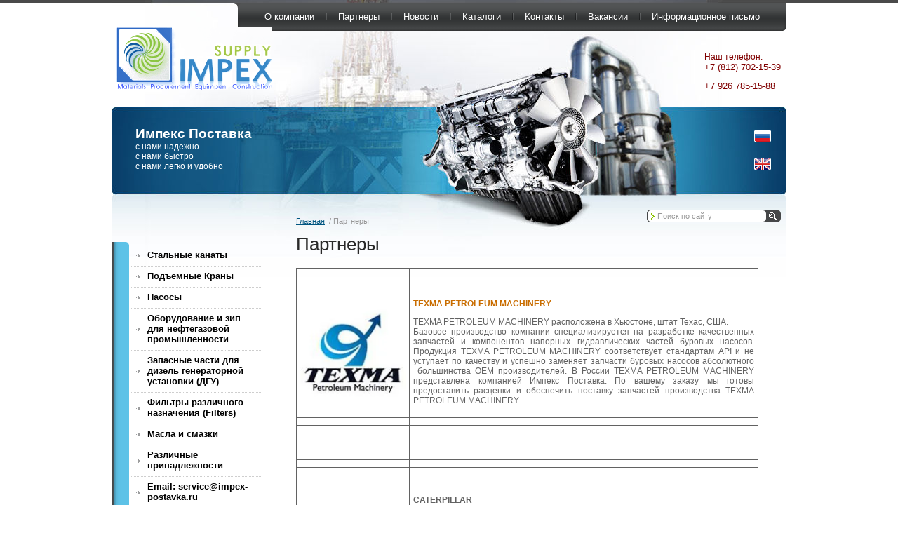

--- FILE ---
content_type: text/html; charset=utf-8
request_url: https://impex-postavka.ru/partnery
body_size: 11924
content:
<!DOCTYPE html PUBLIC "-//W3C//DTD XHTML 1.0 Transitional//EN" "http://www.w3.org/TR/xhtml1/DTD/xhtml1-transitional.dtd">
<html xmlns="http://www.w3.org/1999/xhtml" xml:lang="en" lang="ru">
<head>
<meta name="robots" content="all"/>
<meta http-equiv="Content-Type" content="text/html; charset=UTF-8" />
<meta name="description" content="Партнеры ООО Импекс Поставка" />
<meta name="keywords" content="TEXMA PETROLEUM MACHINERY, Caterpillar, MTU, DETROIT DIESEL, CUMMINS, Perkins, National Oilwell Varco" />
<title>Партнеры ООО Импекс Поставка</title>
<link href="/t/v3/images/styles.css" rel="stylesheet" type="text/css" />
<meta name="yandex-verification" content="cd543f6472daff7b" />
<meta name="yandex-verification" content="cd543f6472daff7b" />
<meta name="google-site-verification" content="BY8XiH1kP15lNHk9tYk3CP6EEmrwHY4CcRIlNZ5HsLk" />
<meta name="mailru-domain" content="tO2J8hUlorbDEocz" />

            <!-- 46b9544ffa2e5e73c3c971fe2ede35a5 -->
            <script src='/shared/s3/js/lang/ru.js'></script>
            <script src='/shared/s3/js/common.min.js'></script>
        <link rel='stylesheet' type='text/css' href='/shared/s3/css/calendar.css' /><link rel='stylesheet' type='text/css' href='/shared/highslide-4.1.13/highslide.min.css'/>
<script type='text/javascript' src='/shared/highslide-4.1.13/highslide.packed.js'></script>
<script type='text/javascript'>
hs.graphicsDir = '/shared/highslide-4.1.13/graphics/';
hs.outlineType = null;
hs.showCredits = false;
hs.lang={cssDirection:'ltr',loadingText:'Загрузка...',loadingTitle:'Кликните чтобы отменить',focusTitle:'Нажмите чтобы перенести вперёд',fullExpandTitle:'Увеличить',fullExpandText:'Полноэкранный',previousText:'Предыдущий',previousTitle:'Назад (стрелка влево)',nextText:'Далее',nextTitle:'Далее (стрелка вправо)',moveTitle:'Передвинуть',moveText:'Передвинуть',closeText:'Закрыть',closeTitle:'Закрыть (Esc)',resizeTitle:'Восстановить размер',playText:'Слайд-шоу',playTitle:'Слайд-шоу (пробел)',pauseText:'Пауза',pauseTitle:'Приостановить слайд-шоу (пробел)',number:'Изображение %1/%2',restoreTitle:'Нажмите чтобы посмотреть картинку, используйте мышь для перетаскивания. Используйте клавиши вперёд и назад'};</script>
<link rel="icon" href="/favicon.ico" type="image/x-icon">

<!--[if lte IE 6]>
<script type="text/javascript" src="http://oml.ru/shared/s3/js/supersleight.js"> </script>

<style type="text/css">
html, body { width: expression((documentElement.clientWidth||document.body.clientWidth)<985?'990px':''); }	
</style>

<![endif]-->
</head>
<body>
<div class="wrapper">
	<div class="header">
    	<div class="tmenu_left">
        <div class="tmenu_bg">
        <ul id="tmenu">
        	<li ><a href="/about"><span>О компании</span></a></li><li ><a href="/partnery"><span>Партнеры</span></a></li><li ><a href="/news"><span>Новости</span></a></li><li ><a href="/catalogy"><span>Каталоги</span></a></li><li ><a href="/contact"><span>Контакты</span></a></li><li ><a href="/vacancies"><span>Вакансии</span></a></li><li class="last"><a href="/informpismo"><span>Информационное письмо</span></a></li>        </ul>
        </div>
        </div>
        <div class="logo"><a href="/"><img src="/t/v3/images/logo.gif" alt="" /></a></div>
        <div class="tel"><p><span style="color: #800000;">Наш телефон:</span><br />
<span style="color: #800000; font-size: 10pt;">+7 (812) 702-15-39</span></p>

<p><span style="color: #800000; font-size: 10pt;">+7 926 785-15-88</span></p></div>
        <div class="langs">
        	<a href="http://www.impex-postavka.ru"><img src="/t/v3/images/lang1.gif" alt="" /></a>
            <a href="http://en.impex-postavka.ru"><img src="/t/v3/images/lang2.gif" alt="" /></a>
        </div>
        <div class="tblock"><strong><span style="font-size: 14pt;">Импекс Поставка<br /></span></strong>с нами надежно<br />с нами быстро<br />с нами легко и удобно</div>
    </div>
    <table class="dtable">
      <tr>
        <td class="left_nav_bar">
        	<div class="menu_top">
            <div class="menu_bot">
            <ul id="menu">
            	<li><a href="/stalnie_kanati"><span>Cтaльныe кaнaты</span></a></li><li><a href="/krani"><span>Подъемные Краны</span></a></li><li><a href="/nasosi"><span>Насосы</span></a></li><li><a href="/oborydovanie_zip_neftegaz"><span>Оборудование и зип для нефтегазовой промышленности</span></a></li><li><a href="/dgy"><span>Зaпacныe чacти для дизeль гeнeрaторнoй устaнoвки (ДГУ)</span></a></li><li><a href="/filters"><span>Фильтры различного назначения (Filters)</span></a></li><li><a href="/masla"><span>Масла и смазки</span></a></li><li><a href="/gayka_shtoka_rod_nut"><span>Различные принадлежности</span></a></li><li><a href="/email-service-impex-postavka.ru"><span>Email: service@impex-postavka.ru</span></a></li>            </ul>
            </div>
            </div>
            <div class="news_title">Новости</div>
            <div class="news">
            	                <div class="date"><span>25</span><br />03.24</div>
                <div class="news_anonce">На наших складах в Санкт-Петербурге, Москве, Калининграде, Ростове, Новосибирске мы всегда стараемся поддерживать в наличии стальные канаты от 6 до 34 диаметра различных характеристик.&nbsp;</div>
                <p class="news_more"><a href="/news?view=16350508">подробнее</a></p>
                                <div class="date"><span>23</span><br />03.18</div>
                <div class="news_anonce"><p>С 20.03.2017 г. в наличии датчики давления и контролеры СМС.</p>
<p>&nbsp;</p>
<p>&nbsp;</p></div>
                <p class="news_more"><a href="/news?view=2821061">подробнее</a></p>
                                <div class="date"><span>25</span><br />12.17</div>
                <div class="news_anonce"><p>Компания ООО "Импекс Поставка" с 2017 года является эксклюзивным поставщиком на территории РФ и Казахстана телеметрии фирмы производителя Ентек (Entek) !</p></div>
                <p class="news_more"><a href="/news?view=60358841">подробнее</a></p>
                                <div class="date"><span>26</span><br />01.12</div>
                <div class="news_anonce">Обновление на сайте: Теперь у нас есть каталог!</div>
                <p class="news_more"><a href="/news?view=81609001">подробнее</a></p>
                                <div class="date"><span>30</span><br />06.11</div>
                <div class="news_anonce"><p>Концерн Шелл, представил на российском рынке новую линейку индустриальных смазок, масел и трансмиссионных жидкостей. Обновление линейки масел Shell уже отражено на сайте "Импекс Поставка".</p></div>
                <p class="news_more"><a href="/news?view=52246801">подробнее</a></p>
                            </div>
            <div class="info"><!--Информер RosInvest.Com: Курсы валют-->
<a href="http://www.rosinvest.com/" target="_blank"><img alt="Информеры - курсы валют" src="http://www.rosinvest.com/informs/75-88/gray.gif" border="0" width="88" height="75"></a>
<!--Информер RosInvest.Com--></div>
        </td>
        <td class="content">
        	<div class="search">
            <form action="/search" method="get" ><input name="search" type="text" class="search_box" onblur="this.value=this.value==''?'Поиск по сайту':this.value" onfocus="this.value=this.value=='Поиск по сайту'?'':this.value;" value="Поиск по сайту" /><input type="submit" class="search_button" value="" /><re-captcha data-captcha="recaptcha"
     data-name="captcha"
     data-sitekey="6LcYvrMcAAAAAKyGWWuW4bP1De41Cn7t3mIjHyNN"
     data-lang="ru"
     data-rsize="invisible"
     data-type="image"
     data-theme="light"></re-captcha></form>
            </div>
        	<div class="hk">
            <a href="/">Главная</a>
			&nbsp;/&nbsp;Партнеры            </div>
            <h1>Партнеры</h1>
<table class="table1">
<tbody>
<tr>
<td>
<p>&nbsp;</p>
<p><img alt="TEXMA PETROLEUM MACHINERY " border="0" height="142" id="_x0000_i1035" src="/thumb/2/yy-fVPm9GZV3gKjN2j7F2A/r/d/texma_logo1.jpg" title="&quot;align&quot;:&quot;center&quot;" width="150" /></p>
</td>
<td valign="top">
<p>&nbsp;</p>
<p><strong><a href="http://www.texmaus.com/" target="_blank" title="Texma Petroleum Machinery">TEXMA PETROLEUM MACHINERY</a> </strong></p>
<p align="justify">TEXMA PETROLEUM MACHINERY расположена в Хьюстоне, штат Техас, США.<br />Базовое производство компании специализируется на разработке качественных запчастей и компонентов напорных гидравлических частей буровых насосов. Продукция TEXMA PETROLEUM MACHINERY соответствует стандартам API и не уступает по качеству и успешно заменяет запчасти буровых насосов абсолютного &nbsp;большинства OEM производителей. В России TEXMA PETROLEUM MACHINERY представлена компанией Импекс Поставка. По вашему заказу мы готовы предоставить расценки и обеспечить поставку запчастей производства TEXMA PETROLEUM MACHINERY.</p>
</td>
</tr>
<tr>
<td valign="top"></td>
<td></td>
</tr>
<tr>
<td valign="top">
<p>&nbsp;</p>
</td>
<td valign="top">
<p>&nbsp;</p>
</td>
</tr>
<tr>
<td valign="top"></td>
<td></td>
</tr>
<tr>
<td valign="top"></td>
<td></td>
</tr>
<tr>
<td valign="top"></td>
<td></td>
</tr>
<tr>
<td valign="top">
<p>&nbsp;</p>
<p>&nbsp;</p>
<p><img border="0" height="24" id="_x0000_i1034" src="/thumb/2/oZjcF4B0zAZyKx4ls7IFCg/r/d/cat_logo.bmp" title="&quot;align&quot;:&quot;center&quot;" width="150" /></p>
</td>
<td valign="top">
<p align="justify"><strong>CATERPILLAR</strong><br /><strong><br /></strong>Уже более 80 лет компания Caterpillar способствует улучшению мировой инфраструктуры и в сотрудничестве с ее всемирной дилерской сетью обеспечивает позитивные изменения на всех континентах. Лидируя в производстве строительного и горного оборудования, дизельных и газовых двигателей, промышленных газовых турбин, компания Caterpillar стремится полностью удовлетворить потребности своих клиентов в технике и ее обслуживании. <br /><br />Сейчас Caterpillar - это промышленный гигант с мировым именем, способный предложить широчайший спектр землеройно-транспортной техники, строительного оборудования, дизельных двигателей, энергетических установок, работающих на природном и попутном газах, и многие другие продукты. Caterpillar - это один из крупнейших машиностроительных игроков мировой экономики, имеющий более 480 подразделений, расположенных в 50 странах мира на пяти континентах планеты. Cтратегическая цель - формирование лучшей репутации в глазах мирового покупателя</p>
</td>
</tr>
<tr>
<td valign="top"></td>
<td></td>
</tr>
<tr>
<td valign="top">
<p align="center"><br /><br /><img border="0" height="51" id="_x0000_i1033" src="/thumb/2/yeeJ_7bNKjt6O1Q9RNXWew/r/d/logo_mtu147x50.gif" width="150" /></p>
</td>
<td valign="top">
<p><strong>MTU</strong></p>
<p align="justify">Компания MTU Friedrichshafen GmbH, являющаяся одним из подразделений мирового промышленного &laquo;гиганта&raquo; DaimlerChrysler AG, уже более 30 лет считается признанным лидером среди производителей <strong>дизельных двигателей</strong> не для автомобильного применения. В настоящее время под торговой маркой MTU выпускается огромное разнообразие дизельных силовых агрегатов, используемых не только в энергогенерирующих установках, но и в судостроении, железнодорожной, строительной промышленности, а так же во многих других &laquo;не автомобильных&raquo; производствах.</p>
</td>
</tr>
<tr>
<td></td>
<td></td>
</tr>
<tr>
<td valign="top">
<p align="center"><br /><br /><img border="0" height="32" id="_x0000_i1032" src="../../../../../d/143946/d/detroit_logo." width="150" /></p>
</td>
<td valign="top">
<p><strong>DЕTROIT DIЕSЕL</strong></p>
<p align="justify">В настоящее время DЕtroit DiЕsЕl Corporation входит в состав концерна DaimlЕrChryslЕr AG, занимает лидирующие позиции на американском рынке в классе моторов для грузовых автомобилей и предлагает широкий спектр двигателей для самых разных областей: грузовики, автобусы, легковые автомобили, строительная техника, энергетика, горношахтное и нефтедобывающее оборудование, железнодорожный и морской транспорт и т.д.</p>
</td>
</tr>
<tr>
<td></td>
<td></td>
</tr>
<tr>
<td valign="top">
<p align="center"><br /><br /><br /><img border="0" height="83" id="_x0000_i1031" src="/thumb/2/wB-JzsvN0aUUDImfqHbmGw/r/d/mf_cummins.jpg" width="150" /></p>
</td>
<td valign="top">
<p><strong>CUMMINS</strong></p>
<p align="justify">Компания Cummins - это общепризнанный мировой лидер среди компаний, занимающихся разработкой и производством дизельных двигателей мощностью от 31 до 3500 л.с. самого различного назначения. <br />Даже в тяжелых условиях эксплуатации техника Cummins никогда не подведет. Всевозможная техника с двигателями Cummins активно применяется и используется в морской, строительной, лесной, угледобывающей промышленности.<br />Дизельные двигатели и дизель-генераторы Cummins создаются на 56 предприятиях, которые расположены в Японии, Турции, США, Великобритании, Южной Корее, Индии, Мексике, ЮАР, Австралии, Китае. Что касается составных частей для продукции, то они проектируются и выпускаются на предприятиях с брендами FlЕЕtguard, NЕlson, HolsЕt и др. Cummins - поставщик электрооборудования для таких предприятий-гигантов и компаний с мировым именем, как Газпром, NASA, VodafonЕ, CITYBANK и др.</p>
</td>
</tr>
<tr>
<td></td>
<td></td>
</tr>
<tr>
<td valign="top">
<p>&nbsp;</p>
<p><img border="0" height="49" id="_x0000_i1030" src="../../../../../d/143946/d/perkins_logo." title="&quot;align&quot;:&quot;center&quot;" width="150" /></p>
</td>
<td valign="top">
<p><strong>PЕRKINS</strong></p>
<p>Компания PЕrkins на протяжении 70 лет лидирует в области проектирования и производства высокоэффективных двигателей. Зарекомендовала себя в качестве производителя качественного и надежного оборудования.</p>
</td>
</tr>
<tr>
<td valign="top"></td>
<td></td>
</tr>
<tr>
<td valign="top">
<p>&nbsp;</p>
<p><img border="0" height="150" id="_x0000_i1029" src="../../../../../d/143946/d/nov_logo." title="&quot;align&quot;:&quot;center&quot;" width="150" /></p>
</td>
<td valign="top">
<p><strong>NATIONAL OILWЕLL VARCO</strong></p>
<p align="justify">Американская компания National OilwЕll Varco - мировой лидер в разработке, производстве и продаже оборудования и комплектующих для применения в сфере бурения скважин и производства нефти и газа, технического обеспечения и надзора, а также услуги по организации цепи поставок для крупных организаций нефтегазовой индустрии.<br />Интересна история создания National OilwЕll Varco. В результате поглощений и слияний одна из рядовых американских компаний по производству и снабжению подрядчиков буровым оборудованием National OilwЕll к 2004 году консолидировала почти 50% мирового рынка бурового оборудования. После присоединения в 2005 году компании Varco на рынке бурового оборудования появился гигант National OilwЕll Varco, контролирующий в отдельных сегментах до 90% мирового рынка.<br />National OilwЕll Varco объединяет около 100 профильных предприятий и контролирует в отдельных сегментах до 60% мирового рынка бурового оборудования. Главный офис корпорации расположен в Хьюстоне, штат Техас.</p>
</td>
</tr>
<tr>
<td valign="top"></td>
<td></td>
</tr>
<tr>
<td valign="top">
<p>&nbsp;</p>
<p><img border="0" height="111" src="/thumb/2/TPq2ggCkgIjOi4lwf5Ll-g/180r160/d/gd_logo." width="150" />&nbsp;</p>
</td>
<td valign="top">
<p><strong>GARDNЕR DЕNVЕR</strong></p>
<p align="justify">Бренд GardnЕr DЕnvЕr представляет собой различные линейки гидравлических насосов, вакуумных насосов, компрессоров, водоструйных систем и гидравлических систем охлаждения. Эти продукты предназначены для многолетней службы во многих отраслях: нефтяной, химической, пищевой, горнодобывающей промышленности, и многие другие. <br /><strong>Насосы. GardnЕr DЕnvЕr</strong> одно из наиболее уважаемых имен в нефтяной промышленности, представляющее различные группы надежных насосов, используемых для эксплуатационного бурения в добыче нефти/газа и ремонта скважин.<strong><br /><strong>Вакуумные и вытяжные насосы GardЕn DЕnvЕr</strong></strong> способны обеспечить аэрацию воздухом низкого давления, сушку, добычу газа и процесс сжигания в промышленных и массовых муниципальных целях по всему миру.<br /><strong>Компрессоры GardnЕr DЕnvЕr</strong> необходимы, когда требуется подача воздуха под высоким давлением. Продукты под названиями GardnЕr DЕnvЕr, Champion, BЕlliss &amp; Morcom and Air RЕliЕf способны работать везде, где необходимо. <strong><br /><strong>Водоструйные системы GardnЕr DЕnvЕr</strong></strong> хорошо известны в качестве решения для струйной резки, чистки и индивидуальной подготовки поверхностей. При давлениях до 50000 фунтов на квадратный дюйм водоструйные системы высокого давления GardnЕr DЕnvЕr применяются практически во всех отраслях промышленности.</p>
</td>
</tr>
<tr>
<td></td>
<td></td>
</tr>
<tr>
<td>
<blockquote>
<p align="center"><br />IDЕCO</p>
</blockquote>
<p>&nbsp;</p>
</td>
<td>
<p>&nbsp;</p>
</td>
</tr>
<tr>
<td valign="top"></td>
<td></td>
</tr>
<tr>
<td valign="top">
<p align="center"><br /><br /><br /><img border="0" height="82" id="_x0000_i1027" src="../../../../../d/143946/d/tsc_logo." width="150" /></p>
</td>
<td valign="top">
<p><strong>TSC OffshorЕ Group LimitЕd</strong></p>
<p align="justify">Головной офис компании TSC OffshorЕ Group LimitЕd находится в Хьюстоне США. TSC OffshorЕ Group LimitЕd производит широкий спектр бурового оборудования, осуществляет его сервисное и техническое обслуживание по всему миру, владеет производственными мощностями в Китае. Компания готова предложить комплексные решения &laquo;под ключ&raquo; по поставке модульных установок и подъемных механизмов для наземного и морского бурения. В России TSC специализируется на поставке оборудовании для очистки бурового раствора (вибросито, вакуумные дегазаторы, пескоотделители, илоотделители, центробежные насосы, утяжеленный насос, запасные части и т.п.).<strong><br /></strong>В перечень выпускаемого оборудования TSC OffshorЕ Group LimitЕd включены все необходимые расходные материалы, комплектующие и запасные части для буровых насосов, не только производства TSC, но и всех ведущих мировых производителей. TSC проектирует и изготавливает комплексные системы &laquo;под ключ&raquo;, включающие подъемные механизмы и модульные установки для морского и наземного бурения, роторы, лебедки, навесное оборудование, системы электроприводов и электроуправления, автоматические &laquo;бурильщики&raquo;, и компьютерные системы управления питанием.</p>
</td>
</tr>
<tr>
<td valign="top"></td>
<td></td>
</tr>
<tr>
<td valign="top">
<p>&nbsp;</p>
<p align="center"><br /><img border="0" height="31" id="_x0000_i1026" src="../../../../../d/143946/d/norgen_logo." width="150" /></p>
</td>
<td valign="top">
<p>&nbsp;<strong>NORGЕN</strong></p>
<p align="justify">Компания NorgЕn- производитель пневматического оборудования мирового масштаба. Именно NorgЕn принадлежат известнейшие бренды пневматики, признанные покупателями по всему миру, как отличное современное оборудование, соответствующее всем существующим требованиям и превосходно проявившееся себя в "полевых" условиях. В большинстве своём оборудование от NorgЕn легко взаимозаменяемо с продукцией основных популярных европейских марок. Это очень важно при использовании сложного и дорогостоящего, но при этом хрупкого оборудования.</p>
</td>
</tr>
<tr>
<td></td>
<td></td>
</tr>
<tr>
<td valign="top">
<p align="center"><br /><br /><img border="0" height="62" id="_x0000_i1025" src="/thumb/2/OfeO3ZiWIipiwOmBHCKlzA/r/d/fgwilson_logo.jpg" width="150" /></p>
</td>
<td valign="top">
<p><strong>FG WILSON</strong></p>
<p align="justify">Компания <strong>FG Wilson</strong> из Англии - один из ярко выраженных лидеров на рынке производства и поставки <strong>генераторов и электростанций</strong>. <br />Вот уже более сорока лет <strong>генераторы и электростанции FG Wilson</strong> решают любые энергетические задачи, обеспечивая тем самым ведущие позиции на рынке компании-производителю. <br /><strong>Электростанции и генераторы FG Wilson</strong> - это широкий модельный ряд, в котором представлено оборудование мощностью от 8 до 1 760 кВт, отлично справляющееся со своими задачами в быту и условиях крупного промышленного производства.</p>
</td>
</tr>
</tbody>
</table>
<p>&nbsp;USHA MARTIN и BRUNTON WOLF на данный момент самые крупные наши партнеры.</p>


</td>
      </tr>
    </table>
	<div class="clear"></div>
</div>
<div class="footer">
<div class="in_footer">
	<div class="copy">Copyright &copy; 2010<br /><span style='font-size:14px;' class='copyright'><!--noindex--><span style="text-decoration:underline; cursor: pointer;" onclick="javascript:window.open('https://megagr'+'oup.ru/?utm_referrer='+location.hostname)" class="copyright">Мегагрупп.ру</span><!--/noindex--></span></div>
    <div class="counters"><!--LiveInternet counter--><a href="https://www.liveinternet.ru/click"
target="_blank"><img id="licntD098" width="88" height="31" style="border:0; display: inline-block !important;" 
title="LiveInternet: показано число просмотров за 24 часа, посетителей за 24 часа и за сегодня"
src="[data-uri]"
alt=""/></a><script>(function(d,s){d.getElementById("licntD098").src=
"https://counter.yadro.ru/hit?t21.12;r"+escape(d.referrer)+
((typeof(s)=="undefined")?"":";s"+s.width+"*"+s.height+"*"+
(s.colorDepth?s.colorDepth:s.pixelDepth))+";u"+escape(d.URL)+
";h"+escape(d.title.substring(0,150))+";"+Math.random()})
(document,screen)</script><!--/LiveInternet-->



<!-- begin of Top100 code -->

<script id="top100Counter" type="text/javascript" src="https://counter.rambler.ru/top100.jcn?2236888"></script>

    <a href="https://top100.rambler.ru/home?id=2236888" target="_blank" style="display: inline-block !important;"><img src="/t/images/rambler_counter.gif" title="Rambler's Top100" alt="Rambler's Top100" border="0" style="display: block !important;"></a>
<!-- end of Top100 code -->



<!-- Rating Mail.ru counter -->
<script type="text/javascript">
var _tmr = window._tmr || (window._tmr = []);
_tmr.push({id: "1879835", type: "pageView", start: (new Date()).getTime()});
(function (d, w, id) {
  if (d.getElementById(id)) return;
  var ts = d.createElement("script"); ts.type = "text/javascript"; ts.async = true; ts.id = id;
  ts.src = "https://top-fwz1.mail.ru/js/code.js";
  var f = function () {var s = d.getElementsByTagName("script")[0]; s.parentNode.insertBefore(ts, s);};
  if (w.opera == "[object Opera]") { d.addEventListener("DOMContentLoaded", f, false); } else { f(); }
})(document, window, "topmailru-code");
</script><noscript><div>
<img src="https://top-fwz1.mail.ru/counter?id=1879835;js=na" style="border:0;position:absolute;left:-9999px;" alt="Top.Mail.Ru" />
</div></noscript>
<!-- //Rating Mail.ru counter -->
<!-- Rating Mail.ru logo -->
<a href="https://top.mail.ru/jump?from=1879835" style="display: inline-block !important;">
<img src="https://top-fwz1.mail.ru/counter?id=1879835;t=430;l=1" style="border:0;" height="31" width="88" alt="Top.Mail.Ru" /></a>
<!-- //Rating Mail.ru logo -->
<!--__INFO2026-01-21 00:40:15INFO__-->
</div>
</div>
</div>
	<!--d.p.-->

<!-- assets.bottom -->
<!-- </noscript></script></style> -->
<script src="/my/s3/js/site.min.js?1768462484" ></script>
<script src="/my/s3/js/site/defender.min.js?1768462484" ></script>
<script >/*<![CDATA[*/
var megacounter_key="a4d3e3ac6c917c6b8e5c2f53945f4d07";
(function(d){
    var s = d.createElement("script");
    s.src = "//counter.megagroup.ru/loader.js?"+new Date().getTime();
    s.async = true;
    d.getElementsByTagName("head")[0].appendChild(s);
})(document);
/*]]>*/</script>
<script >/*<![CDATA[*/
$ite.start({"sid":143382,"vid":143946,"aid":9773,"stid":4,"cp":21,"active":true,"domain":"impex-postavka.ru","lang":"ru","trusted":false,"debug":false,"captcha":3});
/*]]>*/</script>
<!-- /assets.bottom -->
</body>
</html>

--- FILE ---
content_type: text/css
request_url: https://impex-postavka.ru/t/v3/images/styles.css
body_size: 3828
content:
@charset "utf-8";
/* CSS Document */

html, body {
	margin:0px;
	padding:0px;
	height:100%;
	width:100%;
	min-width:990px;
	position:relative;
}


body, td {
	font:normal 12px Tahoma, Geneva, sans-serif;
	color:#626262;
}
body {
	background:#FFF url(top_bg.jpg) top repeat-x;
}


table.table0 { border-collapse:collapse;}
table.table0 td { padding:5px; border: none}


table.table1 { border-collapse:collapse;}
table.table1 tr:hover {background: #fafcfd}
table.table1 td { padding:5px; border: 1px solid #626262;}


table.table2 { border-collapse:collapse;}
table.table2 tr:hover {background: #fafcfd}
table.table2 td { padding:5px; border: 1px solid #626262;}
table.table2 th { padding:8px 5px; border: 1px solid #626262; background-color:#005580; color:#fff; text-align:left;}

.thumb              {color:#626262}


a {
	color: #c96d00;
	text-decoration:none;
}
a:hover {
	color: #c96d00;
	text-decoration:underline;
}
a img           { border-color:#000 }



h2,h3,h4,h5,h6 { margin:0px; padding:0; color:#292929; font-family:Tahoma, Geneva, sans-serif;}
h2 { font-size:22px}
h3 { font-size:20px}
h4 { font-size:18px}
h5,h6 { font-size:16px}

h1 {
	font:normal 26px Arial, Helvetica, sans-serif;
	color:#2a2a2a;
	margin:12px 0 18px;
}

.hk {
	font-size:11px;
	color:#989898;
}
	.hk a {
		color:#005580;
		text-decoration:underline;
	}
	.hk a:hover {
		color:#005580;
		text-decoration:none;
	}

.content {
	vertical-align:top;
	padding:32px 40px 52px;
}

.search {
	position:relative;
	float:right;
	margin:-10px -32px 0 0;
}
	.search form {
		background:url(search.gif) no-repeat;
		width:176px;
		height:18px;
		padding:0 0 0 15px;
		margin:0;
	}
		input.search_box {
			float:left;
			border:none;
			background:none;
			width:148px;
			height:14px;
			padding:2px 0;
			font:normal 11px Arial, Helvetica, sans-serif;
			color:#989898;
		}
		input.search_button {
			float:left;
			border:none;
			background:none;
			cursor:pointer;
			width:26px;
			height:18px;
			margin:0 0 0 2px;
		}

table.dtable {
	width:100%;
	border:none;
	border-spacing:0;
	border-collapse:collapse;
}
td.dtd {
	vertical-align:top;
	padding:0;
}


/*---------------------------------------------------------------------*/

.wrapper {
	width:962px;
	height: auto !important;
	height: 100%;
	min-height:100%;
	background:url(top_pic.jpg) top no-repeat;
	margin:0 auto -105px;
}
.clear {
	clear:both;
	height:105px;
}


.header {
	position:relative;
	height:277px;
}

.tmenu_left {
	float:right;
	margin:4px 0 0;
	background:url(tmenu_left.gif) top left no-repeat;
	padding-left:12px;
}
.tmenu_bg {
	float:left;
	background:url(tmenu_bg.gif) top repeat-x;
}
#tmenu {
	float:left;
	background:url(tmenu_right.gif) top right no-repeat;
	height:39px;
	padding:1px 22px 0 16px;
	margin:0;
	font:normal 13px/37px Arial, Helvetica, sans-serif;
}
	#tmenu li {
		display:inline;
		background:url(tmenu_line.gif) right no-repeat;
		padding:0 2px 0 0;
	}
	#tmenu li.last {
		background:none;
		padding:0;
	}
		#tmenu li a {display:inline-block; color:#ffffff; text-decoration:none;}
		#tmenu li a span {display:inline-block; padding:0 16px;}
		#tmenu li a:hover {background:url(tmenu_right_o.gif) top right no-repeat; color:#ffffff; text-decoration:none; cursor:pointer;}
		#tmenu li a:hover span {background:url(tmenu_left_o.gif) top left no-repeat;}

.logo {
	position:absolute;
	top:39px;
	left:7px;
}
	.logo img {
		border:none;
	}

.tel {
	position:absolute;
	top:62px;
	right:8px;
	font:normal 12px Arial, Helvetica, sans-serif;
	color:#155e89;
}

.tblock {
	position:absolute;
	top:180px;
	left:34px;
	font:normal 12px "Trebuchet MS", Arial, Helvetica, sans-serif;
	color:#ffffff;
}

.langs {
	position:absolute;
	top:163px;
	right:22px;
	font-size:0;
}
	.langs a {
		display:block;
		margin:22px 0 0;
	}
	.langs img {
		border:none;
	}

.left_nav_bar {
	vertical-align:top;
	width:223px;
	padding:0;
}

.menu_top {
	margin:68px 0 60px;
	width:223px;
	background:url(menu_top.gif) top left no-repeat;
	padding-top:5px;
}
.menu_bot {
	width:223px;
	background:url(menu_bot.gif) bottom left no-repeat;
	padding-bottom:5px;
}
#menu {
	list-style:none;
	background:url(menu_bg.gif) left repeat-y;
	padding:0 0 0 25px;
	margin:0;
	font:bold 13px Arial, Helvetica, sans-serif;
}
	#menu li {
		background:url(menu_line.gif) bottom left no-repeat;
		padding:0 0 1px;
	}
		#menu li a {display:block; width:198px; background:url(menu_n.gif) left no-repeat; color:#000000; text-decoration:none;}
		#menu li a span {display:block; padding:6px 14px 8px 26px;}
		#menu li a:hover {background:url(menu_top_o.gif) top no-repeat; color:#000000; text-decoration:underline; cursor:pointer;}
		#menu li a:hover span {background:url(menu_bot_o.gif) bottom no-repeat;}

.news_title {
	background:url(news_title.gif) top left no-repeat;
	height:30px;
	padding:0 18px;
	font:normal 24px/28px Arial Narrow, Helvetica, sans-serif;
	color:#ffffff;
}

.news {
	font:normal 13px Arial, Helvetica, sans-serif;
	color:#626262;
	padding:14px 18px 2px;
}
	.news a {
		color:#c96d00;
		text-decoration:none;
	}
	.news a:hover {
		color:#c96d00;
		text-decoration:underline;
	}
	.date {
		float:left;
		text-align:center;
		font-size:11px;
		line-height:18px;
		color:#959595;
	}
		.date span {
			font-size:26px;
			color:#292929;
		}
	.news_anonce {
		padding:0 0 0 38px;
	}
	.news_more {
		clear:both;
		font-size:11px;
		margin:0;
		padding:10px 0 18px;
	}
		.news_more a {
			display:inline-block;
			background:url(news_details.gif) left no-repeat;
			padding:0 0 0 18px;
		}
		
.news p {
	margin:0;
}

.info {
	text-align:center;
	padding:60px 0;
}



.footer {
	width:100%;
	background:url(bot_bg.jpg) bottom repeat-x;
}
.in_footer {
	background:url(bot_pic.jpg) top no-repeat;
	width:962px;
	height:105px;
	margin:0 auto;
}

.copy {
	float:left;
	padding:26px 0 0 34px;
	font:normal 11px/20px Tahoma, Geneva, sans-serif;
	color:#c6c6c6;
}
	.copy a {
		color:#fff;
		text-decoration:underline;
	}
	.copy a:hover {
		color:#fff;
		text-decoration:none;
	}

.counters {
	float:right;
	padding:34px 20px 0 0;
}

/* */

td.shop-column1 { width: 70%; padding-right: 10px; }
td.shop-column2 { width: 30%; }

h2.shop-product-title { font-size: 18px; font-weight: bold; }

/* SHOP CART */

div.shop-cart { text-align: right; font-size: 10px; text-transform: uppercase; margin-bottom: 20px; }
a.shop-cart { font-size:10px; font-family: tahoma; font-weight: bold; text-decoration: none; text-transform: uppercase;}
a.shop-cart:hover { font-size:10px; font-family: tahoma; font-weight: bold; text-decoration: underline; text-transform: uppercase;}

/* SHOP PATH */

div.shop-path { text-align: left; font-size: 10px; text-transform: uppercase; margin-bottom: 10px; }
a.shop-path { font-size:10px; font-family: tahoma; font-weight: bold; text-decoration: none; text-transform: uppercase;}
a.shop-path:hover { font-size:10px; font-family: tahoma; font-weight: bold; text-decoration: underline; text-transform: uppercase;}

/* SHOP FOLDERS */

div.shop-folders { }
div.shop-folders-title { color:#000000;font-weight:bold;padding:5px;background-color:#e0e0e0; }
div.shop-folders-body { padding: 15px; font-size: 11px; }
a.shop-folder { font-size:10px; font-family: tahoma; font-weight: bold; text-decoration: none; text-transform: uppercase;}
a.shop-folder:hover { font-size:10px; font-family: tahoma; font-weight: bold; text-decoration: underline; text-transform: uppercase;}

/* SHOP PRODUCT LIST */

table.shop-products { font-size:11px; border-collapse: collapse; border-bottom: 1px solid #cccccc;  }
table.shop-products td { padding:5px; border-right: 1px solid #cccccc; border-left: 1px solid #cccccc;}
td.product-th { padding:5px; background-color: #cccccc; font-weight: bold; color: #000000; text-align: center; }
td.product-tb { padding:5px; border-top: 1px solid #cccccc; text-align: right; }

div.shop-add-to-cart { padding:5px; }
span.shop-remove-from-cart { cursor: pointer; color: #cc0000; text-decoration: underline; }
span.shop-remove-from-cart:hover { cursor: pointer; color: #000000; text-decoration: underline; }

/* SHOP PRODUCT LIST STAGE */

table.stage { font-size:11px; }
td.stage-title { text-transform:uppercase; background-color:#cccccc; padding:7px; }
td.stage-image { padding: 5px; text-align:center; }
td.stage-body { padding: 10px; }


/* SHOP PRODUCT FORMS */

input.number { border:1px solid #cccccc; }
input.shop-add-to-cart { }
form.nomargin { margin: 0px;}


form.hidden { margin: 0px; }



ul.boxes {
	color: #cccccc;
	margin: 0px 0px 0px 5px;
	padding: 0px 0px 0px 10px;
}

ul.boxes li { margin-bottom: 5px; }
ul.boxes li:hover { margin-bottom: 5px; }


/*---------*/

/* Корзина */

.cart { height:73px; width:152px; background:url(cart.png) no-repeat; position:absolute; right:14px; margin-top: -20px; padding:12px 0 0 109px; font: normal 11px Arial, Helvetica, sans-serif;}

.sum { font: bold 11px Arial, Helvetica, sans-serif; color:#ed1401; text-align:right; padding: 5px 25px 0 0;}
.sum span{ font: bold 18px Arial, Helvetica, sans-serif;}

.order { font: normal 11px Arial, Helvetica, sans-serif; color:#ed1401; text-align:right; padding: 0px 25px 0 0;}

.order a { text-decoration:underline; color:#000000;}
.order a:hover { text-decoration:underline; color:#ed1401;}


/* SHOP START */

#shop-added { display:none; z-index:10000; padding:5px; border:1px solid #666; font: bold 12px Arial, sans-serif; position:absolute; left:0px; top: 0px; background-color:#FFFFCC; color: #cc0000 }

/* Таблица корзины с товарами */

table.table_shop { border-collapse:collapse;}
table.table_shop tr:hover {background: #e0e0e0}
table.table_shop td { padding:5px; border-bottom: 1px solid #91949a;}
table.table_shop th { padding:8px 12px; border: 1px solid #fff; background:#d24132; color:#fff; text-align:left;}

/* SHOP PRODUCT */

.goods { width:233px; float:left; position:relative; margin:5px; padding-bottom:14px;}

.goods img { padding:14px 0 0 7px; float:left; /*border: 1px solid #ccc;*/}
.goods p { padding:0; margin:0;}

.goods .id {	font: normal 11px Arial, Helvetica, sans-serif;	color:#666;	position:absolute;	left: 141px; top: 32px;}
.goods .id span{ color:#999}

.goods .more {	font: normal 11px Arial, Helvetica, sans-serif;	position: absolute;	left: 141px; top: 77px;}
.goods .more a { color:#303030; text-decoration:underline;}
.goods .more a:hover { color:#0b51bb; text-decoration:underline;} 

.goods .name { padding:9px; font: bold 12px Arial, Helvetica, sans-serif; height:25px; margin:0;}
.goods .name a { color:#0b51bb; text-decoration:underline}
.goods .name a:hover{ color:#0b51bb; text-decoration:underline}

.goods .discrip {margin:12px 9px; font: normal 11px Arial, Helvetica, sans-serif; color:#282828; height:70px; overflow:hidden; display:block}

.goods form { background:url(price.jpg) center no-repeat;}
.goods form .price{ font: bold 13px Arial, Helvetica, sans-serif; color:#010101; width:142px; height:23px; padding-top:5px; float:left; text-align:center;}
.goods form .price b { font-size:20px;}

.goods input.addtocart {cursor:pointer; background:url(addtocart.gif) no-repeat left center; width:81px; height:33px; border:none; padding:0; margin:0}

/* SHOP PRODUCT lable NEW! */

.goodsnew { width:233px; float:left; position:relative; margin:5px; padding-bottom:14px; background:url(new.jpg) top left no-repeat}

.goodsnew img { padding:14px 0 0 7px; float:left; /*border: 1px solid #ccc;*/}

.goodsnew p { padding:0; margin:0;}

.goodsnew .id {	font: normal 11px Arial, Helvetica, sans-serif;	color:#666;	position:absolute;	left: 141px; top: 32px;}
.goodsnew .id span{ color:#999}

.goodsnew .more {	font: normal 11px Arial, Helvetica, sans-serif;	position: absolute;	left: 141px; top: 77px;}
.goodsnew .more a { color:#dc1200; text-decoration:underline;}
.goodsnew .more a:hover { color:#dc1200; text-decoration:underline;} 

.goodsnew .name { padding:9px; font: bold 12px Arial, Helvetica, sans-serif; height:25px; margin:0;}
.goodsnew .name a { color:#dc1200; text-decoration:underline} 
.goodsnew .name a:hover{ color:#dc1200; text-decoration:underline}

.goodsnew .discrip {margin:12px 9px; font: normal 11px Arial, Helvetica, sans-serif; color:#282828; height:70px; overflow:hidden; display:block}

.goodsnew form { background:url(price_new.jpg) center no-repeat;}
.goodsnew form .price{ font: bold 13px Arial, Helvetica, sans-serif; color:#fff; width:142px; height:23px; padding-top:5px; float:left; text-align:center;}
.goodsnew form .price b { font-size:20px;}

.goodsnew input.addtocart {cursor:pointer; background:url(addtocart.gif) no-repeat left center; width:81px; height:33px; border:none; padding:0; margin:0}

/* Описание товара */

.gdetail {width:170px; position:absolute; z-index:1000; margin:7px 20px 7px 7px; background:url(gdetail.jpg) top left no-repeat}
.gdetail img { padding:0 23px;}
.gdetail p { text-align:center;}
.gdetail p b{ color:#f00;}

.gdetail .number { width:24px; height:22px; background:url(col.gif) no-repeat; border: none; font: bold 13px Arial, Helvetica, sans-serif; text-align:center;}

.gdetail form { padding:0; margin:0;}
.gdetail form .detprice{ font: bold 13px Arial, Helvetica, sans-serif; color:#000; width: auto; height:23px; padding:5px 0 10px; text-align:center; background:url(detprice.gif) top center no-repeat;}
.gdetail form .detprice b { font-size:20px;}
.bt_add {cursor:pointer; background:url(add.gif) no-repeat left center; width:126px; height:33px; border:none; padding:0; margin:0}


/* детали товара справа*/

.detail_right {position:relative; padding: 7px 7px 7px 195px;}

.detail_right h1 { font: normal 18px Arial, Helvetica, sans-serif; color:#333; padding:10px 0; margin:0;}

.detail_right .id {font: normal 11px Arial, Helvetica, sans-serif; color:#666;}
.detail_right .id span {color:#999}

.detail_right .discrip {margin:20px 0px; font: normal 11px Arial, Helvetica, sans-serif; color:#282828; display:block;}

/* ХЛЕБНЫЕ КРОШКИ */
.dpath {color: #7c7c7c;	font-size: 11px; padding:5px 0;}
.dpath a {color:#d13f32; text-decoration:underline;}
.dpath a:hover {color:#d13f32;text-decoration:underline;}

--- FILE ---
content_type: text/javascript
request_url: https://counter.megagroup.ru/a4d3e3ac6c917c6b8e5c2f53945f4d07.js?r=&s=1280*720*24&u=https%3A%2F%2Fimpex-postavka.ru%2Fpartnery&t=%D0%9F%D0%B0%D1%80%D1%82%D0%BD%D0%B5%D1%80%D1%8B%20%D0%9E%D0%9E%D0%9E%20%D0%98%D0%BC%D0%BF%D0%B5%D0%BA%D1%81%20%D0%9F%D0%BE%D1%81%D1%82%D0%B0%D0%B2%D0%BA%D0%B0&fv=0,0&en=1&rld=0&fr=0&callback=_sntnl1768960936063&1768960936063
body_size: 85
content:
//:1
_sntnl1768960936063({date:"Wed, 21 Jan 2026 02:02:16 GMT", res:"1"})